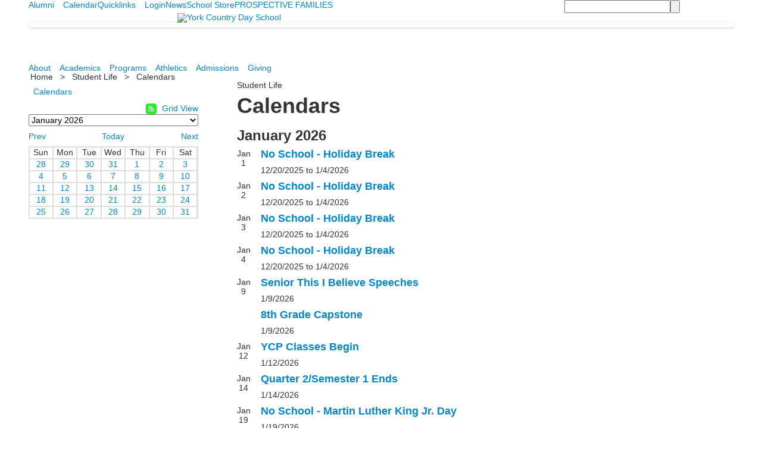

--- FILE ---
content_type: text/html; charset=utf-8
request_url: https://www.ycds.org/student-life
body_size: 19450
content:

<!DOCTYPE html>
<html lang="en" class="body externalcrawler">
<head>
    <title>Calendars</title>
    <meta charset="utf-8">
    <meta name="viewport" content="width=device-width, initial-scale=1.0">
    
    <meta content="1bPU9NrgWj4TkuKBWCftor3D3_32SS_WiCc6ptL-IXI" name="google-site-verification" /><link href="https://www.ycds.org/student-life/calendars" rel="canonical" />
        <link rel="apple-touch-icon" href="//bbk12e1-cdn.myschoolcdn.com/1412/site/1315/homescreen/152x152.png">
        <link rel="apple-touch-icon" sizes="76x76" href="//bbk12e1-cdn.myschoolcdn.com/1412/site/1315/homescreen/152x152.png?w=76">
        <link rel="apple-touch-icon" sizes="120x120" href="//bbk12e1-cdn.myschoolcdn.com/1412/site/1315/homescreen/152x152.png?w=120">
        <link rel="apple-touch-icon" sizes="152x152" href="//bbk12e1-cdn.myschoolcdn.com/1412/site/1315/homescreen/152x152.png?w=152">
        <link rel="apple-touch-icon" sizes="180x180" href="//bbk12e1-cdn.myschoolcdn.com/1412/site/1315/homescreen/152x152.png?w=180">
        <link rel="apple-touch-icon" sizes="192x192" href="//bbk12e1-cdn.myschoolcdn.com/1412/site/1315/homescreen/152x152.png?w=192">

    <link href="//fonts.googleapis.com/css?family=EB+Garamond:400,400i,700,700i|Source+Sans+Pro:400,400i,700,700i" rel="stylesheet"><link rel="stylesheet" type="text/css" href="//libs-w2.myschoolapp.com/bootstrap/2.1.1/css/bootstrap.24col.min.css"/><link rel="stylesheet" type="text/css" href="//libs-w2.myschoolapp.com/jquery-flexslider/2.10/jquery.flexslider-min.css"/><link rel="stylesheet" type="text/css" href="//libs-w2.myschoolapp.com/video/7.4.3/video-js.css"/><link rel="stylesheet" type="text/css" href="//libs-w2.myschoolapp.com/jquery-background-carousel/1.2/background-carousel.css"/><link rel="stylesheet" type="text/css" href="//libs-w2.myschoolapp.com/jquery-jplayer/2.4.1/morning.light/jplayer.morning.light.css"/><link rel="stylesheet" type="text/css" href="//libs-w2.myschoolapp.com/images/jPlayer/p3.morning.light.css"/><link rel="stylesheet" type="text/css" href="//src-e1.myschoolapp.com/2026.01.12.6/minify/page-main.css"/><link rel = "stylesheet" type = "text/css" href = "//bbk12e1-cdn.myschoolcdn.com/ftpimages/1412/SiteStyle/1315/SiteStyle134106385353526959.css"/>
    <script type="text/javascript" src="//libs-w2.myschoolapp.com/headJs/1.0.3.cd/head.min.js"></script>
    <script>head.js({"/jquery/3.7.1/jquery-3.7.1.min.js": "//libs-w2.myschoolapp.com/jquery/3.7.1/jquery-3.7.1.min.js"},{"/jquery-migrate/3.4.1/jquery-migrate-3.4.1.min.js": "//libs-w2.myschoolapp.com/jquery-migrate/3.4.1/jquery-migrate-3.4.1.min.js"},{"/p3-fwk/1.1.0/p3-fwk.js": "//libs-w2.myschoolapp.com/p3-fwk/1.1.0/p3-fwk.js"},{"/backbone-validation/backbone-validation-min.js": "//src-e1.myschoolapp.com/2026.01.12.6/src/libs/backbone-validation/backbone-validation-min.js"},{"/jquery-flexslider/2.10/jquery.flexslider-min.js": "//libs-w2.myschoolapp.com/jquery-flexslider/2.10/jquery.flexslider-min.js"},{"/video/7.4.3/video.min.js": "//libs-w2.myschoolapp.com/video/7.4.3/video.min.js"},{"/video/share/1.5/share.video.min.js": "//libs-w2.myschoolapp.com/video/share/1.5/share.video.min.js"},{"/jquery-simplemodal/1.4.5/jquery.simplemodal.1.4.5.min.js": "//libs-w2.myschoolapp.com/jquery-simplemodal/1.4.5/jquery.simplemodal.1.4.5.min.js"},{"/jquery-background-carousel/1.2/jquery.background.carousel.js": "//libs-w2.myschoolapp.com/jquery-background-carousel/1.2/jquery.background.carousel.js"},{"/jquery-jplayer/2.4.1/jquery.jplayer.js": "//libs-w2.myschoolapp.com/jquery-jplayer/2.4.1/jquery.jplayer.js"},{"/jqueryui/1.13.2/jquery-ui.min.js": "//libs-w2.myschoolapp.com/jqueryui/1.13.2/jquery-ui.min.js"},{"/jquery-waitforimages/1.5/jquery.waitforimages.js": "//libs-w2.myschoolapp.com/jquery-waitforimages/1.5/jquery.waitforimages.js"},{"/2026.01.12.6/minify/page-main.js": "//src-e1.myschoolapp.com/2026.01.12.6/minify/page-main.js"}, function() { onMessage.init({"PageTaskId":250507,"PageName":"Calendars","SiteId":1315,"AppDomain":"https://ycds.myschoolapp.com","IsLive":true,"SslInd":true,"SslUrl":"https://ycds.myschoolapp.com/page/student-life?siteId=1315&ssl=1"}, [{"content":"menu","clientid":"content_100317","options":{"StartLevel":1,"EndLevel":0,"UrlPrefix":""},"StyleTypeId":2,"StyleModeId":1},{"content":"search","clientid":"content_100318","options":{"DetailPageUrl":"/page/search-results"},"StyleTypeId":1,"StyleModeId":1},{"content":"logo","clientid":"content_100316","options":{"AltText":"York Country Day School","Url":"/","newWindow":false,"LogoImageUrl":"//bbk12e1-cdn.myschoolcdn.com/ftpimages/1412/logo/website-banner-logo.png"},"StyleTypeId":1,"StyleModeId":1},{"content":"photo","clientid":"content_1818007","options":{"GroupName":"Student Life - Banner Photos","AlbumId":"756567"},"StyleTypeId":3,"StyleModeId":1},{"content":"menu","clientid":"content_100319","options":{"StartLevel":1,"StartPage":null,"UrlPrefix":""},"StyleTypeId":2,"StyleModeId":1},{"content":"breadcrumb","clientid":"content_102815","options":{"UrlPrefix":""},"StyleTypeId":1,"StyleModeId":1},{"content":"menu","clientid":"content_100321","options":{"StartLevel":2,"StartPage":"0","UrlPrefix":""},"StyleTypeId":2,"StyleModeId":3},{"content":"menu","clientid":"content_100322","options":{"StartLevel":2,"StartPage":"0","UrlPrefix":""},"StyleTypeId":2,"StyleModeId":3},{"content":"menu","clientid":"content_100424","options":{"StartLevel":2,"StartPage":"0","UrlPrefix":""},"StyleTypeId":2,"StyleModeId":1},{"content":"menu","clientid":"content_100425","options":{"StartLevel":2,"StartPage":"0","UrlPrefix":""},"StyleTypeId":2,"StyleModeId":3},{"content":"calendardatepicker","clientid":"content_1818012","options":{"EventGroups":"0_17566","EventLocations":"","Teams":"","iCalLink":"webcal://ycds.myschoolapp.com/podium/feed/iCal.aspx?z=Bn9YEL4RgwxvdkIOxQz9zBUHKeBVPpFMizc5p8uw2iRUJvZ7AMPU%2b71h6Igo6CP8Yu4aFkz3%2bxHaUOO8OYYPoQ%3d%3d","ShowAll":"1"},"StyleTypeId":1,"StyleModeId":1},{"content":"pagetitle","clientid":"content_100323","options":{"UrlPrefix":""},"StyleTypeId":1,"StyleModeId":1},{"content":"calendareventlist","clientid":"content_1818011","options":{"DetailPageUrl":"/page/event-detail","AthDetailPageUrl":"/page/team-detail","DisplayRange":"January 2026"},"StyleTypeId":1,"StyleModeId":1},{"content":"search","clientid":"content_100320","options":{"DetailPageUrl":"/page/search-results"},"StyleTypeId":1,"StyleModeId":1},{"content":"text","clientid":"content_100327","options":{"HeaderTextOption":"optHeaderText","HeaderText":"York Country Day School"},"StyleTypeId":1,"StyleModeId":1},{"content":"menu","clientid":"content_101685","options":{"UrlPrefix":""},"StyleTypeId":2,"StyleModeId":3},{"content":"links","clientid":"content_100329","options":null,"StyleTypeId":1,"StyleModeId":1},{"content":"links","clientid":"content_100330","options":null,"StyleTypeId":1,"StyleModeId":1},{"content":"minisitemap","clientid":"content_100326","options":{"UrlPrefix":""},"StyleTypeId":1,"StyleModeId":1}], [{"Id":100317,"SchoolId":1412,"ElementType":1,"SiteStyleId":60195,"ContentTypeId":389,"ContentLabel":"Menu","ContentPk":2733,"ClientId":"content_100317","Options":{"StartLevel":1,"EndLevel":0,"UrlPrefix":""},"Style":{"Id":60195,"StyleTypeId":2,"StyleModeId":1,"ContentTypeId":389,"CssClass":"style-60195","Options":{"SNI1":{"Visible":false},"SNI2":{"Visible":true},"SNI3":{"Visible":true},"NavMenu":{"Animate":true,"AppearOn":"hover"}}},"HasData":true,"PageOptions":{"DisplayList":true,"DisplayGrid":true,"DefaultView":"list","AthleticSchedule":"","AthleticPractice":"","DefaultToDayView":"","EventCategory":"17566"},"FromId":250507,"IsExternalCrawler":true},{"Id":100318,"SchoolId":1412,"ElementType":1,"SiteStyleId":60196,"ContentTypeId":370,"ContentLabel":"Search","ClientId":"content_100318","Options":{"DetailPageUrl":"/page/search-results"},"Style":{"Id":60196,"StyleTypeId":1,"StyleModeId":1,"ContentTypeId":370,"CssClass":"style-60196","Options":{"Header":{"Visible":false},"Submit":{"Visible":true,"Label":""},"SearchLabel":{"Label":"Search","Visible":false},"Search":{"Placeholder":""}}},"HasData":true,"PageOptions":{"DisplayList":true,"DisplayGrid":true,"DefaultView":"list","AthleticSchedule":"","AthleticPractice":"","DefaultToDayView":"","EventCategory":"17566"},"FromId":250507,"IsExternalCrawler":true},{"Id":100316,"SchoolId":1412,"ElementType":1,"SiteStyleId":60197,"ContentTypeId":395,"ContentLabel":"Logo","ContentPk":14837,"ClientId":"content_100316","Options":{"AltText":"York Country Day School","Url":"/","newWindow":false,"LogoImageUrl":"//bbk12e1-cdn.myschoolcdn.com/ftpimages/1412/logo/website-banner-logo.png"},"Style":{"Id":60197,"StyleTypeId":1,"StyleModeId":1,"ContentTypeId":395,"CssClass":"style-60197","Options":{"Header":{"Visible":false}}},"HasData":true,"PageOptions":{"DisplayList":true,"DisplayGrid":true,"DefaultView":"list","AthleticSchedule":"","AthleticPractice":"","DefaultToDayView":"","EventCategory":"17566"},"FromId":250507,"IsExternalCrawler":true},{"Id":1818007,"SchoolId":1412,"SiteStyleId":60241,"ContentTypeId":31,"ContentLabel":"Photo","ContentPk":97055,"ClientId":"content_1818007","Options":{"GroupName":"Student Life - Banner Photos","AlbumId":"756567"},"Style":{"Id":60241,"StyleTypeId":3,"StyleModeId":1,"ContentTypeId":31,"CssClass":"style-60241","Options":{"Header":{"Visible":false},"Title":{"Visible":false},"Caption":{"Visible":false},"LongDescription":{"Visible":true},"Description":{"Visible":false},"Details":{"Visible":false,"Position":"bottom","Location":"inside"},"Counter":{"Visible":false,"Alignment":"left","Position":"top"},"Pager":{"Visible":false,"Type":"shapes","Alignment":"center","Position":"bottom","Location":"outside"},"Arrows":{"Visible":false},"AlbumSelect":{"Visible":false}},"Settings":{"AutoAdvance":true,"PauseOnHover":true,"PauseOnAction":true,"AnimationType":"fade","LoopAnimation":true,"SlideshowSpeed":"6","AnimationSpeed":"1","Randomize":false,"SmoothHeight":false,"ShowArrows":"hover","GalleryStyle":false,"MinItems":"1","MaxItems":"1","SlideWidth":"150"}},"HasData":true,"PageOptions":{"DisplayList":true,"DisplayGrid":true,"DefaultView":"list","AthleticSchedule":"","AthleticPractice":"","DefaultToDayView":"","EventCategory":"17566"},"FromId":250507,"IsExternalCrawler":true},{"Id":100319,"SchoolId":1412,"ElementType":1,"SiteStyleId":60199,"ContentTypeId":389,"ContentLabel":"Menu","ContentPk":2732,"ClientId":"content_100319","Options":{"StartLevel":1,"StartPage":null,"UrlPrefix":""},"Style":{"Id":60199,"StyleTypeId":2,"StyleModeId":1,"ContentTypeId":389,"CssClass":"style-60199","Options":{"SNI1":{"Visible":false},"SNI2":{"Visible":true},"SNI3":{"Visible":true},"NavMenu":{"Animate":true,"AppearOn":"hover"}}},"HasData":true,"PageOptions":{"DisplayList":true,"DisplayGrid":true,"DefaultView":"list","AthleticSchedule":"","AthleticPractice":"","DefaultToDayView":"","EventCategory":"17566"},"FromId":250507,"IsExternalCrawler":true},{"Id":102815,"SchoolId":1412,"ElementType":1,"SiteStyleId":60953,"ContentTypeId":392,"ContentLabel":"Breadcrumb","ClientId":"content_102815","Options":{"UrlPrefix":""},"Style":{"Id":60953,"StyleTypeId":1,"StyleModeId":1,"ContentTypeId":392,"CssClass":"style-60953","Options":{"Header":{"Visible":false},"HomeLink":{"Visible":true},"Separator":{"Visible":true},"CurrentPage":{"Visible":true}}},"HasData":true,"PageOptions":{"DisplayList":true,"DisplayGrid":true,"DefaultView":"list","AthleticSchedule":"","AthleticPractice":"","DefaultToDayView":"","EventCategory":"17566"},"FromId":250507,"IsExternalCrawler":true},{"Id":100321,"SchoolId":1412,"ElementType":1,"SiteStyleId":60221,"ContentTypeId":389,"ContentLabel":"Menu","ContentPk":2732,"ClientId":"content_100321","Options":{"StartLevel":2,"StartPage":"0","UrlPrefix":""},"Style":{"Id":60221,"StyleTypeId":2,"StyleModeId":3,"ContentTypeId":389,"CssClass":"style-60221","Options":{"AccNavMenu":{"Animate":true,"Show":true,"ArrowLocation":"right"}}},"PageOptions":{"DisplayList":true,"DisplayGrid":true,"DefaultView":"list","AthleticSchedule":"","AthleticPractice":"","DefaultToDayView":"","EventCategory":"17566"},"FromId":250507,"IsExternalCrawler":true},{"Id":100322,"SchoolId":1412,"ElementType":1,"SiteStyleId":60221,"ContentTypeId":389,"ContentLabel":"Menu","ContentPk":2733,"ClientId":"content_100322","Options":{"StartLevel":2,"StartPage":"0","UrlPrefix":""},"Style":{"Id":60221,"StyleTypeId":2,"StyleModeId":3,"ContentTypeId":389,"CssClass":"style-60221","Options":{"AccNavMenu":{"Animate":true,"Show":true,"ArrowLocation":"right"}}},"PageOptions":{"DisplayList":true,"DisplayGrid":true,"DefaultView":"list","AthleticSchedule":"","AthleticPractice":"","DefaultToDayView":"","EventCategory":"17566"},"FromId":250507,"IsExternalCrawler":true},{"Id":100424,"SchoolId":1412,"ElementType":1,"SiteStyleId":0,"ContentTypeId":389,"ContentLabel":"Menu","ContentPk":2734,"ClientId":"content_100424","Options":{"StartLevel":2,"StartPage":"0","UrlPrefix":""},"Style":{"StyleTypeId":2,"StyleModeId":1,"ContentTypeId":389,"Options":{"SNI1":{"Visible":true},"SNI2":{"Visible":true},"SNI3":{"Visible":true},"NavMenu":{"Animate":true,"AppearOn":"hover"}}},"PageOptions":{"DisplayList":true,"DisplayGrid":true,"DefaultView":"list","AthleticSchedule":"","AthleticPractice":"","DefaultToDayView":"","EventCategory":"17566"},"FromId":250507,"IsExternalCrawler":true},{"Id":100425,"SchoolId":1412,"ElementType":1,"SiteStyleId":60221,"ContentTypeId":389,"ContentLabel":"Menu","ContentPk":2735,"ClientId":"content_100425","Options":{"StartLevel":2,"StartPage":"0","UrlPrefix":""},"Style":{"Id":60221,"StyleTypeId":2,"StyleModeId":3,"ContentTypeId":389,"CssClass":"style-60221","Options":{"AccNavMenu":{"Animate":true,"Show":true,"ArrowLocation":"right"}}},"HasData":true,"PageOptions":{"DisplayList":true,"DisplayGrid":true,"DefaultView":"list","AthleticSchedule":"","AthleticPractice":"","DefaultToDayView":"","EventCategory":"17566"},"FromId":250507,"IsExternalCrawler":true},{"Id":1818012,"SchoolId":1412,"SiteStyleId":60237,"ContentTypeId":418,"ContentLabel":"Calendar_Date_Picker","ClientId":"content_1818012","Options":{"EventGroups":"0_17566","EventLocations":"","Teams":"","iCalLink":"webcal://ycds.myschoolapp.com/podium/feed/iCal.aspx?z=Bn9YEL4RgwxvdkIOxQz9zBUHKeBVPpFMizc5p8uw2iRUJvZ7AMPU%2b71h6Igo6CP8Yu4aFkz3%2bxHaUOO8OYYPoQ%3d%3d","ShowAll":"1"},"Style":{"Id":60237,"StyleTypeId":1,"StyleModeId":1,"ContentTypeId":418,"CssClass":"style-60237","Options":{"Header":{"Visible":true},"iCalFeed":{"Visible":true},"SelectedDate":{"Visible":false},"MonthPicker":{"Visible":true},"MonthPager":{"Visible":true},"Print":{"Visible":true},"BriefDescription":{"Visible":true},"Opponent":{"Visible":true},"DisplaySite":{"Visible":true},"DisplayTeamName":{"Visible":true},"DisplayResult":{"Visible":true}}},"HasData":true,"PageOptions":{"DisplayList":true,"DisplayGrid":true,"DefaultView":"list","AthleticSchedule":"","AthleticPractice":"","DefaultToDayView":"","EventCategory":"17566"},"FromId":250507,"IsExternalCrawler":true},{"Id":100323,"SchoolId":1412,"ElementType":1,"SiteStyleId":60220,"ContentTypeId":66,"ContentLabel":"Page_Title","ClientId":"content_100323","Options":{"UrlPrefix":""},"Style":{"Id":60220,"StyleTypeId":1,"StyleModeId":1,"ContentTypeId":66,"CssClass":"style-60220","Options":{"HeadingGroup":{"Visible":true},"Level1":{"Visible":true},"Level2":{"Visible":true},"Level3":{"Visible":true},"Level4":{"Visible":true},"Level5":{"Visible":true},"Level6":{"Visible":true}}},"HasData":true,"PageOptions":{"DisplayList":true,"DisplayGrid":true,"DefaultView":"list","AthleticSchedule":"","AthleticPractice":"","DefaultToDayView":"","EventCategory":"17566"},"FromId":250507,"IsExternalCrawler":true},{"Id":1818011,"SchoolId":1412,"SiteStyleId":60237,"ContentTypeId":416,"ContentLabel":"Calendar_Event_List","ClientId":"content_1818011","Options":{"DetailPageUrl":"/page/event-detail","AthDetailPageUrl":"/page/team-detail","DisplayRange":"January 2026"},"Style":{"Id":60237,"StyleTypeId":1,"StyleModeId":1,"ContentTypeId":416,"CssClass":"style-60237","Options":{"Header":{"Visible":true},"StartDate":{"Visible":true},"Opponent":{"Visible":true},"DateIcon":{"Visible":true},"EventIcon":{"Visible":false},"TitleLink":{"Visible":true},"EventTime":{"Visible":true},"EndDate":{"Label":"to"},"EndTime":{"Label":"to"},"BriefDescription":{"Visible":true},"Location":{"Visible":true,"Label":""},"ContactInfo":{"Visible":true},"Register":{"Visible":true},"ReadMore":{"Visible":true},"SelectedDate":{"Visible":true},"DisplaySite":{"Visible":true},"DisplayTeamName":{"Visible":true},"DisplayResult":{"Visible":true},"Rescheduled":{"Visible":true},"Cancelled":{"Visible":true},"Scrimmage":{"Visible":true}}},"HasData":true,"PageOptions":{"DisplayList":true,"DisplayGrid":true,"DefaultView":"list","AthleticSchedule":"","AthleticPractice":"","DefaultToDayView":"","EventCategory":"17566"},"FromId":250507,"IsExternalCrawler":true},{"Id":100320,"SchoolId":1412,"ElementType":1,"SiteStyleId":60201,"ContentTypeId":370,"ContentLabel":"Search","ClientId":"content_100320","Options":{"DetailPageUrl":"/page/search-results"},"Style":{"Id":60201,"StyleTypeId":1,"StyleModeId":1,"ContentTypeId":370,"CssClass":"style-60201","Options":{"Header":{"Visible":false},"Submit":{"Visible":true,"Label":" "},"SearchLabel":{"Label":"Search","Visible":false},"Search":{"Placeholder":"I'm looking for..."}}},"HasData":true,"PageOptions":{"DisplayList":true,"DisplayGrid":true,"DefaultView":"list","AthleticSchedule":"","AthleticPractice":"","DefaultToDayView":"","EventCategory":"17566"},"FromId":250507,"IsExternalCrawler":true},{"Id":100327,"SchoolId":1412,"ElementType":1,"SiteStyleId":60203,"ContentTypeId":1,"ContentLabel":"Text","ContentPk":509641,"ClientId":"content_100327","Options":{"HeaderTextOption":"optHeaderText","HeaderText":"York Country Day School"},"Style":{"Id":60203,"StyleTypeId":1,"StyleModeId":1,"ContentTypeId":1,"CssClass":"style-60203","Options":{"Header":{"Visible":true},"Photos":{"Visible":true}}},"HasData":true,"PageOptions":{"DisplayList":true,"DisplayGrid":true,"DefaultView":"list","AthleticSchedule":"","AthleticPractice":"","DefaultToDayView":"","EventCategory":"17566"},"FromId":250507,"IsExternalCrawler":true},{"Id":101685,"SchoolId":1412,"ElementType":1,"SiteStyleId":60669,"ContentTypeId":389,"ContentLabel":"Menu","ContentPk":2734,"ClientId":"content_101685","Options":{"UrlPrefix":""},"Style":{"Id":60669,"StyleTypeId":2,"StyleModeId":3,"ContentTypeId":389,"CssClass":"style-60669","Options":{"AccNavMenu":{"Animate":true,"Show":true,"ArrowLocation":"right"}}},"HasData":true,"PageOptions":{"DisplayList":true,"DisplayGrid":true,"DefaultView":"list","AthleticSchedule":"","AthleticPractice":"","DefaultToDayView":"","EventCategory":"17566"},"FromId":250507,"IsExternalCrawler":true},{"Id":100329,"SchoolId":1412,"ElementType":1,"SiteStyleId":60205,"ContentTypeId":2,"ContentLabel":"Links","ContentPk":59285,"ClientId":"content_100329","Style":{"Id":60205,"StyleTypeId":1,"StyleModeId":1,"ContentTypeId":2,"CssClass":"style-60205","Options":{"Header":{"Visible":false},"SubHeader":{"Visible":false},"CategoryDescription":{"Visible":false},"LinkImage":{"Visible":true},"UrlLink":{"Visible":false},"LongDescription":{"Visible":false}}},"HasData":true,"PageOptions":{"DisplayList":true,"DisplayGrid":true,"DefaultView":"list","AthleticSchedule":"","AthleticPractice":"","DefaultToDayView":"","EventCategory":"17566"},"FromId":250507,"IsExternalCrawler":true},{"Id":100330,"SchoolId":1412,"ElementType":1,"SiteStyleId":60205,"ContentTypeId":2,"ContentLabel":"Links","ContentPk":59286,"ClientId":"content_100330","Style":{"Id":60205,"StyleTypeId":1,"StyleModeId":1,"ContentTypeId":2,"CssClass":"style-60205","Options":{"Header":{"Visible":false},"SubHeader":{"Visible":false},"CategoryDescription":{"Visible":false},"LinkImage":{"Visible":true},"UrlLink":{"Visible":false},"LongDescription":{"Visible":false}}},"PageOptions":{"DisplayList":true,"DisplayGrid":true,"DefaultView":"list","AthleticSchedule":"","AthleticPractice":"","DefaultToDayView":"","EventCategory":"17566"},"FromId":250507,"IsExternalCrawler":true},{"Id":100326,"SchoolId":1412,"ElementType":1,"SiteStyleId":60206,"ContentTypeId":394,"ContentLabel":"Mini_Sitemap","ContentPk":2732,"ClientId":"content_100326","Options":{"UrlPrefix":""},"Style":{"Id":60206,"StyleTypeId":1,"StyleModeId":1,"ContentTypeId":394,"CssClass":"style-60206","Options":{"Hide":false,"MiniSitemapButton":{"Visible":true},"MiniSitemapOpen":{"Visible":true,"Label":"Open Sitemap"},"MiniSitemapClose":{"Visible":true,"Label":"Close Sitemap"}}},"HasData":true,"PageOptions":{"DisplayList":true,"DisplayGrid":true,"DefaultView":"list","AthleticSchedule":"","AthleticPractice":"","DefaultToDayView":"","EventCategory":"17566"},"FromId":250507,"IsExternalCrawler":true}], [{"FilePathTypeId":2,"Description":"Fastly CDN1","Url":"//cdn.media910.whipplehill.net","BaseUrl":"cdn.media910.whipplehill.net","VideoDefaultInd":false,"DefaultInd":false,"InsertDate":null,"LastModifyDate":null,"LastModifyUserId":null,"vendor_external_id":null},{"FilePathTypeId":3,"Description":"Fastly CDN2 (Amazon Cloud)","Url":"//media.cdn.whipplehill.net","BaseUrl":"media.cdn.whipplehill.net","VideoDefaultInd":false,"DefaultInd":false,"InsertDate":null,"LastModifyDate":null,"LastModifyUserId":null,"vendor_external_id":null},{"FilePathTypeId":4,"Description":"Photon","Url":"//images.myschoolcdn.com","BaseUrl":"images.myschoolcdn.com","VideoDefaultInd":false,"DefaultInd":false,"InsertDate":null,"LastModifyDate":null,"LastModifyUserId":null,"vendor_external_id":null},{"FilePathTypeId":5,"Description":"Common","Url":"//common-e1.myschoolapp.com","BaseUrl":"common-e1.myschoolapp.com","VideoDefaultInd":false,"DefaultInd":false,"InsertDate":null,"LastModifyDate":null,"LastModifyUserId":null,"vendor_external_id":null},{"FilePathTypeId":6,"Description":"Photon East 1","Url":"//bbk12e1-cdn.myschoolcdn.com","BaseUrl":"bbk12e1-cdn.myschoolcdn.com","VideoDefaultInd":false,"DefaultInd":false,"InsertDate":null,"LastModifyDate":null,"LastModifyUserId":null,"vendor_external_id":null},{"FilePathTypeId":7,"Description":"Default","Url":"//bbk12e1-cdn.myschoolcdn.com","BaseUrl":"bbk12e1-cdn.myschoolcdn.com","VideoDefaultInd":false,"DefaultInd":true,"InsertDate":null,"LastModifyDate":null,"LastModifyUserId":null,"vendor_external_id":null},{"FilePathTypeId":8,"Description":"Stage Initial Photon","Url":"//dto-si-media.myschoolcdn.com","BaseUrl":"dto-si-media.myschoolcdn.com","VideoDefaultInd":false,"DefaultInd":false,"InsertDate":null,"LastModifyDate":null,"LastModifyUserId":null,"vendor_external_id":null},{"FilePathTypeId":9,"Description":"SF Video","Url":"//s3.amazonaws.com/dto-e1-sf-video-01","BaseUrl":"s3.amazonaws.com/dto-e1-sf-video-01","VideoDefaultInd":false,"DefaultInd":false,"InsertDate":null,"LastModifyDate":null,"LastModifyUserId":null,"vendor_external_id":null},{"FilePathTypeId":10,"Description":"SI Video","Url":"//s3.amazonaws.com/dto-e1-si-video-01","BaseUrl":"s3.amazonaws.com/dto-e1-si-video-01","VideoDefaultInd":false,"DefaultInd":false,"InsertDate":null,"LastModifyDate":null,"LastModifyUserId":null,"vendor_external_id":null},{"FilePathTypeId":11,"Description":"Production Video","Url":"//video-e1.myschoolcdn.com","BaseUrl":"video-e1.myschoolcdn.com","VideoDefaultInd":true,"DefaultInd":false,"InsertDate":null,"LastModifyDate":null,"LastModifyUserId":null,"vendor_external_id":null},{"FilePathTypeId":12,"Description":"Stage File Photon","Url":"//dto-sf-media.myschoolcdn.com","BaseUrl":"dto-sf-media.myschoolcdn.com","VideoDefaultInd":false,"DefaultInd":false,"InsertDate":null,"LastModifyDate":null,"LastModifyUserId":null,"vendor_external_id":null},{"FilePathTypeId":13,"Description":"Libraries","Url":"//libs-w2.myschoolapp.com","BaseUrl":"libs-w2.myschoolapp.com","VideoDefaultInd":false,"DefaultInd":false,"InsertDate":null,"LastModifyDate":null,"LastModifyUserId":null,"vendor_external_id":null},{"FilePathTypeId":14,"Description":"DTO Temp S3","Url":"//s3.amazonaws.com/k12-uploadtmp-e1-01","BaseUrl":"s3.amazonaws.com/k12-uploadtmp-e1-01","VideoDefaultInd":false,"DefaultInd":false,"InsertDate":null,"LastModifyDate":null,"LastModifyUserId":null,"vendor_external_id":null},{"FilePathTypeId":15,"Description":"Prod Temp S3","Url":"//s3.amazonaws.com/dto-uploadtmp-e1-01","BaseUrl":"s3.amazonaws.com/dto-uploadtmp-e1-01","VideoDefaultInd":false,"DefaultInd":false,"InsertDate":null,"LastModifyDate":null,"LastModifyUserId":null,"vendor_external_id":null},{"FilePathTypeId":16,"Description":"Source","Url":"//src-e1.myschoolapp.com","BaseUrl":"src-e1.myschoolapp.com","VideoDefaultInd":false,"DefaultInd":false,"InsertDate":null,"LastModifyDate":null,"LastModifyUserId":null,"vendor_external_id":null}]); });</script>

    <!-- JSON-LD Structured Data - Single School Level -->
<script type="application/ld+json">
{
"@context" : "http://schema.org",
"@type" : "EducationalOrganization",
"name" : "York Country Day School",
"telephone" : "717-815-6700",
"faxNumber" : "717-815-6769",
"address" : {
  "@type" : "PostalAddress",
  "streetAddress" : "1000 Indian Rock Dam Road",
  "addressLocality" : "York",
  "addressRegion" : "PA",
  "postalCode" : "17403"
  }
} </script>
<script type="application/ld+json">
{
"@context" : "http://schema.org",
"@type" : "EducationalOrganization",
"name" : "York Country Day School",
"url" : "https://www.ycds.org/",
"sameAs" : [ "https://www.facebook.com/yorkcountrydayschool",
  "https://twitter.com/YorkCountryDay" ]
} </script>
<!-- Google Tag Manager -->
<script>(function(w,d,s,l,i){w[l]=w[l]||[];w[l].push({'gtm.start':
new Date().getTime(),event:'gtm.js'});var f=d.getElementsByTagName(s)[0],
j=d.createElement(s),dl=l!='dataLayer'?'&l='+l:'';j.async=true;j.src=
'https://www.googletagmanager.com/gtm.js?id='+i+dl;f.parentNode.insertBefore(j,f);
})(window,document,'script','dataLayer','GTM-PJHKZGJ');</script>
<!-- End Google Tag Manager -->

<meta name="google-site-verification" content="1bPU9NrgWj4TkuKBWCftor3D3_32SS_WiCc6ptL-IXI" />
<!-- Global site tag (gtag.js) - Google Analytics -->
<script async src="https://www.googletagmanager.com/gtag/js?id=UA-213542519-1"></script>
<script>
  window.dataLayer = window.dataLayer || [];
  function gtag(){dataLayer.push(arguments);}
  gtag('js', new Date());

  gtag('config', 'UA-213542519-1');
</script>

<meta name="facebook-domain-verification" content="3ct3abzpp7790ulaw0t5phk54mjs9m" />
</head>
<body class="body " >


<!-- Google Tag Manager (noscript) -->
<noscript><iframe src="https://www.googletagmanager.com/ns.html?id=GTM-PJHKZGJ"
height="0" width="0" style="display:none;visibility:hidden"></iframe></noscript>
<!-- End Google Tag Manager (noscript) --> <div class="layout" id="layout_9552"><div class="style-60239 region layout-region" id="layout_region_0"><div class="container">
<div class="layout-row row"><div class="first-col layout-col span17 col"><div class="hidden-tablet hidden-phone layout-block style-60195 clearfix" data-cid="389" id="content_100317"><div class="content menu">

	<nav aria-label="2. Omni Menu" class=" nav-menu menu-animate-true menu-action-hover menu-type-horizontal menu-direction-down">
		<ul class="menu-container level1">
					<li class="menu-item menu-item-80274 l1-item level-1  has-sub-menu ">
			
			<a href="/alumni">
				Alumni
			</a>

				<div class="submenu submenu-80274 level2">
					<ul>
								<li class="menu-item menu-item-80273 l2-item level-2  ">
			
			<a href="/alumni/welcome">
				Welcome
			</a>

		</li>
		<li class="menu-item menu-item-79945 l2-item level-2  ">
			
			<a href="/alumni/alumni-news">
				Alumni News
			</a>

		</li>
		<li class="menu-item menu-item-80224 l2-item level-2  ">
			
			<a href="/alumni/in-memory-of">
				In Memory Of
			</a>

		</li>

					</ul>
					<div class="padding"></div>
				</div>
		</li>
		<li class="menu-item menu-item-80225 l1-item level-1  ">
			
			<a href="//www.ycds.org/page/student-life/calendars">
				Calendar
			</a>

		</li>
		<li class="menu-item menu-item-76950 l1-item level-1  has-sub-menu ">
			
			<a href="//www.ycds.org/page/academics/faculty-and-staff-directory">
				Quicklinks
			</a>

				<div class="submenu submenu-76950 level2">
					<ul>
								<li class="menu-item menu-item-78613 l2-item level-2  ">
			
			<a href="//www.ycds.org/page/academics/faculty-and-staff-directory">
				Faculty/Staff Directory
			</a>

		</li>
		<li class="menu-item menu-item-79944 l2-item level-2  ">
			
			<a href="https://ycp.sodexomyway.com/en-us/ycds/ycds-menu">
				Lunch Menu
			</a>

		</li>
		<li class="menu-item menu-item-80895 l2-item level-2  ">
			
			<a href="https://my.ycp.edu/">
				MyYCP Login
			</a>

		</li>
		<li class="menu-item menu-item-104107 l2-item level-2  ">
			
			<a href="https://commerce.cashnet.com/cashnetg/static/epayment/YCDSPAY/login" target="_blank">
				Online Tuition Payment
			</a>

		</li>
		<li class="menu-item menu-item-104934 l2-item level-2  ">
			
			<a href="https://commerce.cashnet.com/YCDSCAMPS" target="_blank">
				Summer Program Payments ONLY
			</a>

		</li>
		<li class="menu-item menu-item-111144 l2-item level-2  ">
			
			<a href="https://docs.google.com/forms/d/e/1FAIpQLSeTEC-i-ssNjZEwgKCb6APH9V0-1EbtqXR4kGvwnTkTEYRLCg/viewform">
				Report a Student Absence
			</a>

		</li>

					</ul>
					<div class="padding"></div>
				</div>
		</li>
		<li class="menu-item menu-item-76951 l1-item level-1  ">
			
			<a href="https://ycds.myschoolapp.com/app#login">
				Login
			</a>

		</li>
		<li class="menu-item menu-item-80202 l1-item level-1  ">
			
			<a href="https://ycds.myschoolapp.com/page/news-archive?siteId=1315">
				News
			</a>

		</li>
		<li class="menu-item menu-item-90196 l1-item level-1  ">
			
			<a href="/school-store">
				School Store
			</a>

		</li>
		<li class="menu-item menu-item-112234 l1-item level-1  ">
			
			<a href="https://ycds.myschoolapp.com/page/admissions/admissions-process?siteId=1315">
				PROSPECTIVE FAMILIES
			</a>

		</li>

		</ul>
	</nav>

</div></div></div><div class="last-col layout-col offset1 span6 col"><div class="layout-block style-60196 clearfix" data-cid="370" id="content_100318"><div class="content search">
<form class="table searchresults-control" method="get" action="/page/search-results">
	<div class="content-wrap search">
		<label class="element-invisible screen-reader-text search-label" for="site-search-box">Search</label>
		
			<input id="site-search-box" type="text" name="q" placeholder="" class="search-box search-text default-text" autocomplete="off"><input value="" type="submit" class="button submit-button">
	</div>
</form></div></div></div></div><div class="layout-row row"><div class="first-col layout-col span5 col"></div><div class="layout-col span14 col"><div class="layout-block style-60197 clearfix" data-cid="395" id="content_100316"><div class="content logo">


<div class="content-wrap">
        <a href="/">
			<img src="//bbk12e1-cdn.myschoolcdn.com/ftpimages/1412/logo/website-banner-logo.png" alt='York Country Day School'>
		</a>
</div></div></div></div><div class="last-col layout-col span5 col"></div></div><div class="layout-row row"><div class="last-col first-col layout-col span24 col"><div class="layout-block clearfix" data-cid="390" id="content_100324"><div class="layout_block_100324 region page-region" id="page_region_113196">
<div class="page-row row"><div class="last-col first-col page-col span24 col"><div class="page-block style-60241 clearfix" data-cid="31" id="content_1818007"><div class="content photo">

        <div class="content-wrap carousel-wrap">


            <div id="carousel-1818007" class="carousel crl-container flexslider carousel-1818007 loop-animation pause-on-hover pause-on-action animation-fade" type='31' startat='1' mode='1' slideshowspeed='6' animationspeed='1' minitem='1' maxitem='1' slidewidth='150' thumbmargin='0' thumbheight='100' thumbwidth='100'>
                <ul class="slides">
                                    <li data-thumb="//bbk12e1-cdn.myschoolcdn.com/1412/photo/large_photo756567_10818635.jpg">


                                        <figure data-caption="" data-title="" data-long="">

                                            <div class="carousel-photo" data-caption="" data-title="">
                                                <img class="carousel-image" src="//bbk12e1-cdn.myschoolcdn.com/1412/photo/orig_photo756567_10818635.jpg?" alt="">
                                            </div>
                                        </figure>


                                    </li>
                </ul>


            </div>

        </div>
</div></div></div></div></div></div></div></div></div></div><div class="style-60200 region layout-region" id="layout_region_1"><div class="container">
<div class="layout-row row"><div class="last-col first-col layout-col span24 col"><div class="hidden-tablet hidden-phone layout-block style-60199 clearfix" data-cid="389" id="content_100319"><div class="content menu">

	<nav aria-label="1. Main Menu" class=" nav-menu menu-animate-true menu-action-hover menu-type-horizontal menu-direction-down">
		<ul class="menu-container level1">
					<li class="menu-item menu-item-76668 l1-item level-1  has-sub-menu ">
			
			<a href="/about">
				About
			</a>

				<div class="submenu submenu-76668 level2">
					<ul>
								<li class="menu-item menu-item-78035 l2-item level-2  ">
			
			<a href="/about/welcome">
				Welcome
			</a>

		</li>
		<li class="menu-item menu-item-77337 l2-item level-2  ">
			
			<a href="/about/our-values">
				Our Values
			</a>

		</li>
		<li class="menu-item menu-item-77338 l2-item level-2  ">
			
			<a href="/about/board-of-advisors">
				Board of Advisors
			</a>

		</li>
		<li class="menu-item menu-item-77339 l2-item level-2  ">
			
			<a href="/about/history">
				History
			</a>

		</li>
		<li class="menu-item menu-item-77340 l2-item level-2  ">
			
			<a href="/about/our-campus">
				Our Campus
			</a>

		</li>
		<li class="menu-item menu-item-77590 l2-item level-2  ">
			
			<a href="/about/employment-opportunities">
				Employment Opportunities
			</a>

		</li>
		<li class="menu-item menu-item-90611 l2-item level-2  ">
			
			<a href="/about/title-ix">
				Title IX
			</a>

		</li>

					</ul>
					<div class="padding"></div>
				</div>
		</li>
		<li class="menu-item menu-item-76669 l1-item level-1  has-sub-menu ">
			
			<a href="/academics">
				Academics
			</a>

				<div class="submenu submenu-76669 level2">
					<ul>
								<li class="menu-item menu-item-77343 l2-item level-2  ">
			
			<a href="/academics/academics-overview">
				Academics Overview
			</a>

		</li>
		<li class="menu-item menu-item-77344 l2-item level-2  ">
			
			<a href="/academics/lower-school-preschool-grade-5">
				Lower School (Preschool - Grade 5)
			</a>

		</li>
		<li class="menu-item menu-item-77345 l2-item level-2  ">
			
			<a href="/academics/middle-school-grades-6-8">
				Middle School (Grades 6-8)
			</a>

		</li>
		<li class="menu-item menu-item-77346 l2-item level-2  ">
			
			<a href="/academics/upper-school-grades-9-12">
				Upper School (Grades 9-12)
			</a>

		</li>
		<li class="menu-item menu-item-77922 l2-item level-2  has-sub-menu ">
			
			<a href="/academics/arts">
				Arts
					<span class="arrow"></span>
			</a>

				<div class="submenu submenu-77922 level3">
					<ul>
								<li class="menu-item menu-item-77349 l3-item level-3  ">
			
			<a href="/academics/arts/music">
				Music
			</a>

		</li>
		<li class="menu-item menu-item-77350 l3-item level-3  ">
			
			<a href="/academics/arts/theatre">
				Theatre
			</a>

		</li>
		<li class="menu-item menu-item-77351 l3-item level-3  ">
			
			<a href="/academics/arts/visual-arts">
				Visual Arts
			</a>

		</li>

					</ul>
					<div class="padding"></div>
				</div>
		</li>
		<li class="menu-item menu-item-102810 l2-item level-2  ">
			
			<a href="/academics/robotics">
				Robotics
			</a>

		</li>
		<li class="menu-item menu-item-77347 l2-item level-2  ">
			
			<a href="/academics/college-counseling">
				College Counseling
			</a>

		</li>
		<li class="menu-item menu-item-77348 l2-item level-2  ">
			
			<a href="/academics/faculty-and-staff-directory">
				Faculty and Staff Directory
			</a>

		</li>

					</ul>
					<div class="padding"></div>
				</div>
		</li>
		<li class="menu-item menu-item-76672 l1-item level-1  has-sub-menu ">
			
			<a href="/programs">
				Programs
			</a>

				<div class="submenu submenu-76672 level2">
					<ul>
								<li class="menu-item menu-item-77358 l2-item level-2  ">
			
			<a href="/programs/programs-overview">
				Programs Overview
			</a>

		</li>
		<li class="menu-item menu-item-77361 l2-item level-2  ">
			
			<a href="/programs/after-school-enrichment">
				After-School Enrichment
			</a>

		</li>
		<li class="menu-item menu-item-77360 l2-item level-2  ">
			
			<a href="/programs/summer-programs">
				Summer Programs
			</a>

		</li>

					</ul>
					<div class="padding"></div>
				</div>
		</li>
		<li class="menu-item menu-item-76671 l1-item level-1  has-sub-menu ">
			
			<a href="/athletics">
				Athletics
			</a>

				<div class="submenu submenu-76671 level2">
					<ul>
								<li class="menu-item menu-item-77352 l2-item level-2  ">
			
			<a href="/athletics/athletics-overview">
				Athletics Overview
			</a>

		</li>
		<li class="menu-item menu-item-77353 l2-item level-2  ">
			
			<a href="/athletics/lower-school">
				Lower School
			</a>

		</li>
		<li class="menu-item menu-item-77354 l2-item level-2  ">
			
			<a href="/athletics/middle-school">
				Middle School
			</a>

		</li>
		<li class="menu-item menu-item-77355 l2-item level-2  ">
			
			<a href="/athletics/upper-school">
				Upper School
			</a>

		</li>
		<li class="menu-item menu-item-77356 l2-item level-2  ">
			
			<a href="/athletics/athletic-training">
				Athletic Training
			</a>

		</li>
		<li class="menu-item menu-item-77357 l2-item level-2  ">
			
			<a href="/athletics/athletic-calendar">
				Athletic Calendar
			</a>

		</li>

					</ul>
					<div class="padding"></div>
				</div>
		</li>
		<li class="menu-item menu-item-76667 l1-item level-1  has-sub-menu ">
			
			<a href="/admissions">
				Admissions
			</a>

				<div class="submenu submenu-76667 level2">
					<ul>
								<li class="menu-item menu-item-77275 l2-item level-2  ">
			
			<a href="/admissions/admissions-details">
				Admissions Details
			</a>

		</li>
		<li class="menu-item menu-item-77274 l2-item level-2  ">
			
			<a href="/admissions/visiting-ycds">
				Visiting YCDS
			</a>

		</li>
		<li class="menu-item menu-item-77194 l2-item level-2  ">
			
			<a href="/admissions/admissions-process">
				Admissions Process
			</a>

		</li>
		<li class="menu-item menu-item-77318 l2-item level-2  ">
			
			<a href="/admissions/york-country-day-school-tuition-and-financial-aid">
				York Country Day School Tuition and Financial Aid
			</a>

		</li>
		<li class="menu-item menu-item-80256 l2-item level-2  ">
			
			<a href="/admissions/request-information">
				Request Information
			</a>

		</li>
		<li class="menu-item menu-item-77323 l2-item level-2  ">
			
			<a href="/admissions/open-house">
				Open House
			</a>

		</li>
		<li class="menu-item menu-item-77198 l2-item level-2  ">
			
			<a href="/admissions/transportation">
				Transportation
			</a>

		</li>

					</ul>
					<div class="padding"></div>
				</div>
		</li>
		<li class="menu-item menu-item-76729 l1-item level-1  has-sub-menu ">
			
			<a href="/giving">
				Giving
			</a>

				<div class="submenu submenu-76729 level2">
					<ul>
								<li class="menu-item menu-item-77919 l2-item level-2  ">
			
			<a href="/giving/giving-to-ycds">
				Giving to YCDS
			</a>

		</li>
		<li class="menu-item menu-item-77364 l2-item level-2  ">
			
			<a href="/giving/giving-faq">
				Giving FAQ
			</a>

		</li>
		<li class="menu-item menu-item-77365 l2-item level-2  ">
			
			<a href="/giving/eitc">
				EITC
			</a>

		</li>
		<li class="menu-item menu-item-77366 l2-item level-2  ">
			
			<a href="/giving/ostc">
				OSTC
			</a>

		</li>
		<li class="menu-item menu-item-77367 l2-item level-2  ">
			
			<a href="/giving/planned-giving">
				Planned Giving
			</a>

		</li>
		<li class="menu-item menu-item-110527 l2-item level-2  ">
			
			<a href="/giving/make-a-gift">
				Make a Gift
			</a>

		</li>
		<li class="menu-item menu-item-110528 l2-item level-2  ">
			
			<a href="/giving/give-now">
				Give Now
			</a>

		</li>

					</ul>
					<div class="padding"></div>
				</div>
		</li>

		</ul>
	</nav>

</div></div></div></div></div></div><div class="style-60208 region layout-region" id="layout_region_2"><div class="container">
<div class="layout-row row"><div class="last-col first-col layout-col span24 col"><div class="layout-block style-60953 clearfix" data-cid="392" id="content_102815"><div class="content breadcrumb">
<div class="content-wrap">
    
    <nav aria-label="breadcrumb" class="breadcrumb">
        <ul>
                <li class="home">
                    <a class="home-link" href="/">
Home                    </a>
                </li>
                               <li class="separator">></li>
                <li><a class="breadcrumb-trail" href="/student-life">Student Life</a></li>
                        <li class="separator">></li>
                    <li class="current-crumb">Calendars</li>

        </ul>
    </nav>
</div>                

</div></div></div></div><div class="layout-row row"><div class="first-col layout-col span6 col"><div class="hidden-tablet hidden-phone layout-block style-60221 clearfix" data-cid="389" id="content_100425"><div class="content menu">

	<nav class=" acc-nav-menu menu-accordion menu-animate-true menu-always-show-true  menu-type-accordion" sub_off="" sub_hover="" sub_on="">
		<ul class="menu-container acc-level1">
					<li class="menu-item menu-item-77916 acc-l1-item level-2   active  current-page">
			
			<a class="acc-l1-item-text" href="/student-life/calendars">
				Calendars
			</a>

		</li>

		</ul>
	</nav>

</div></div><div class="layout-block clearfix" data-cid="390" id="content_100331"><div class="layout_block_100331 region page-region" id="page_region_115574">
<div class="page-row row"><div class="last-col first-col page-col span6 col"><div class="page-block style-60237 clearfix" data-cid="418" id="content_1818012"><div class="content calendardatepicker">

	<div class="content-wrap">
    <div id="calDatePicker">
        <ul class="button-group">
                <li><a target="_blank" class="ical-feed" href="webcal://ycds.myschoolapp.com/podium/feed/iCal.aspx?z=Bn9YEL4RgwxvdkIOxQz9zBUHKeBVPpFMizc5p8uw2iRUJvZ7AMPU%2b71h6Igo6CP8Yu4aFkz3%2bxHaUOO8OYYPoQ%3d%3d"><span>iCal Feed</span></a></li>
                            <li><a href="#" class="button switch-to-grid styler-bypass">Grid View</a></li>
        </ul>

            <select class="month-select">
                    <option value="20250101,20250131">January 2025</option>
                    <option value="20250201,20250228">February 2025</option>
                    <option value="20250301,20250331">March 2025</option>
                    <option value="20250401,20250430">April 2025</option>
                    <option value="20250501,20250531">May 2025</option>
                    <option value="20250601,20250630">June 2025</option>
                    <option value="20250701,20250731">July 2025</option>
                    <option value="20250801,20250831">August 2025</option>
                    <option value="20250901,20250930">September 2025</option>
                    <option value="20251001,20251031">October 2025</option>
                    <option value="20251101,20251130">November 2025</option>
                    <option value="20251201,20251231">December 2025</option>
                    <option value="20260101,20260131" selected="">January 2026</option>
                    <option value="20260201,20260228">February 2026</option>
                    <option value="20260301,20260331">March 2026</option>
                    <option value="20260401,20260430">April 2026</option>
                    <option value="20260501,20260531">May 2026</option>
                    <option value="20260601,20260630">June 2026</option>
                    <option value="20260701,20260731">July 2026</option>
                    <option value="20260801,20260831">August 2026</option>
                    <option value="20260901,20260930">September 2026</option>
                    <option value="20261001,20261031">October 2026</option>
                    <option value="20261101,20261130">November 2026</option>
                    <option value="20261201,20261231">December 2026</option>
                    <option value="20270101,20270131">January 2027</option>
            </select>
                    <div class="month-pager">
                <a class="prev-button" href="#" data-sdate="20251201" data-edate="20251231">Prev</a>
                <a class="today-button" href="#" data-sdate="20260113" data-edate="20260113">Today</a>
                <a class="next-button" href="#" data-sdate="20260201" data-edate="20260228">Next</a>
            </div>
        <div class="calendar-grid container-fluid">
            <ol class="row-fluid unstyled calendar-header">
                <li class="day-header"><span>Sun</span></li>
                <li class="day-header"><span>Mon</span></li>
                <li class="day-header"><span>Tue</span></li>
                <li class="day-header"><span>Wed</span></li>
                <li class="day-header"><span>Thu</span></li>
                <li class="day-header"><span>Fri</span></li>
                <li class="day-header"><span>Sat</span></li>
            </ol>
            <ol class="row-fluid unstyled calendar-days">
                    <li class="day  other-month  weekend week0 day0 " data-date="20251228">
                        <a href="#">28</a>
                    </li>
                    <li class="day  other-month  weekday week0 day1 " data-date="20251229">
                        <a href="#">29</a>
                    </li>
                    <li class="day  other-month  weekday week0 day2 " data-date="20251230">
                        <a href="#">30</a>
                    </li>
                    <li class="day  other-month  weekday week0 day3 " data-date="20251231">
                        <a href="#">31</a>
                    </li>
                    <li class="day  current-month  weekday week0 day4  has-events" data-date="20260101">
                        <a href="#">1</a>
                    </li>
                    <li class="day  current-month  weekday week0 day5  has-events" data-date="20260102">
                        <a href="#">2</a>
                    </li>
                    <li class="day  current-month  weekend week0 day6  has-events" data-date="20260103">
                        <a href="#">3</a>
                    </li>
                    <li class="day  current-month  weekend week1 day0  has-events" data-date="20260104">
                        <a href="#">4</a>
                    </li>
                    <li class="day  current-month  weekday week1 day1 " data-date="20260105">
                        <a href="#">5</a>
                    </li>
                    <li class="day  current-month  weekday week1 day2 " data-date="20260106">
                        <a href="#">6</a>
                    </li>
                    <li class="day  current-month  weekday week1 day3 " data-date="20260107">
                        <a href="#">7</a>
                    </li>
                    <li class="day  current-month  weekday week1 day4 " data-date="20260108">
                        <a href="#">8</a>
                    </li>
                    <li class="day  current-month  weekday week1 day5  has-events" data-date="20260109">
                        <a href="#">9</a>
                    </li>
                    <li class="day  current-month  weekend week1 day6 " data-date="20260110">
                        <a href="#">10</a>
                    </li>
                    <li class="day  current-month  weekend week2 day0 " data-date="20260111">
                        <a href="#">11</a>
                    </li>
                    <li class="day  current-month  weekday week2 day1  has-events" data-date="20260112">
                        <a href="#">12</a>
                    </li>
                    <li class="day today current-month  weekday week2 day2 " data-date="20260113">
                        <a href="#">13</a>
                    </li>
                    <li class="day  current-month  weekday week2 day3  has-events" data-date="20260114">
                        <a href="#">14</a>
                    </li>
                    <li class="day  current-month  weekday week2 day4 " data-date="20260115">
                        <a href="#">15</a>
                    </li>
                    <li class="day  current-month  weekday week2 day5 " data-date="20260116">
                        <a href="#">16</a>
                    </li>
                    <li class="day  current-month  weekend week2 day6 " data-date="20260117">
                        <a href="#">17</a>
                    </li>
                    <li class="day  current-month  weekend week3 day0 " data-date="20260118">
                        <a href="#">18</a>
                    </li>
                    <li class="day  current-month  weekday week3 day1  has-events" data-date="20260119">
                        <a href="#">19</a>
                    </li>
                    <li class="day  current-month  weekday week3 day2 " data-date="20260120">
                        <a href="#">20</a>
                    </li>
                    <li class="day  current-month  weekday week3 day3 " data-date="20260121">
                        <a href="#">21</a>
                    </li>
                    <li class="day  current-month  weekday week3 day4 " data-date="20260122">
                        <a href="#">22</a>
                    </li>
                    <li class="day  current-month  weekday week3 day5 " data-date="20260123">
                        <a href="#">23</a>
                    </li>
                    <li class="day  current-month  weekend week3 day6 " data-date="20260124">
                        <a href="#">24</a>
                    </li>
                    <li class="day  current-month  weekend week4 day0  has-events" data-date="20260125">
                        <a href="#">25</a>
                    </li>
                    <li class="day  current-month  weekday week4 day1 " data-date="20260126">
                        <a href="#">26</a>
                    </li>
                    <li class="day  current-month  weekday week4 day2  has-events" data-date="20260127">
                        <a href="#">27</a>
                    </li>
                    <li class="day  current-month  weekday week4 day3 " data-date="20260128">
                        <a href="#">28</a>
                    </li>
                    <li class="day  current-month  weekday week4 day4 " data-date="20260129">
                        <a href="#">29</a>
                    </li>
                    <li class="day  current-month  weekday week4 day5 " data-date="20260130">
                        <a href="#">30</a>
                    </li>
                    <li class="day  current-month  weekend week4 day6 " data-date="20260131">
                        <a href="#">31</a>
                    </li>
            </ol>
        </div>
        <input id="showAll" type="hidden" name="showAll" value="1">
        <input id="sDate" type="hidden" name="sDate" value="20260101">
        <input id="eDate" type="hidden" name="eDate" value="20260131">
                <input id="selStartDate" type="hidden" name="selStartDate" value="20260101">
                <input id="selEndDate" type="hidden" name="selEndDate" value="20260131">
        <input id="siteId" type="hidden" name="siteId" value="">
        <input id="tab" type="hidden" name="tab" value="0">
        <input id="ec" type="hidden" name="ec" value="0_17566">
        <input id="el" type="hidden" name="el" value="">
        <input id="ts" type="hidden" name="ts" value="">
    </div>
	</div>

</div></div></div></div></div></div></div><div class="last-col layout-col offset1 span17 col"><div class="layout-block style-60220 clearfix" data-cid="66" id="content_100323"><div class="content pagetitle">
    <hgroup class="page-title">
        <div class='page-title page-title-level-1'>Student Life</div><h1 class='h1-style page-title page-title-level-2'>Calendars</h1>
    </hgroup>

</div></div><div class="layout-block clearfix" data-cid="390" id="content_100315"><div class="layout_block_100315 region page-region" id="page_region_115575">
<div class="page-row row"><div class="last-col first-col page-col span17 col"><div class="page-block style-60237 clearfix" data-cid="416" id="content_1818011"><div class="content calendareventlist">
    <div class="content-wrap">
		    <h3 class="h3-style selected-date">January 2026</h3>
        	    <ul>
		    <li class="group date-break">
			    			<div class="date-icon">
				<div class="month-name">Jan</div>
				<div class="day-number">1</div>
			</div>

 
                			    <div class="event-detail non-athletic-event">
				        <h4 class="h4-style event-title">
            <a href="/page/event-detail?pk=23733727&amp;fromId=250507">No School - Holiday Break</a>

    </h4>

                    
                        <time>
        <span class="event-date">
                <span class="start-date">
                12/20/2025

                </span>
    
                <span class="end-date">
to                    1/4/2026

                </span>
        </span>
    </time>


				    

				    

			    </div>
		    </li>
		    <li class="group date-break">
			    			<div class="date-icon">
				<div class="month-name">Jan</div>
				<div class="day-number">2</div>
			</div>

 
                			    <div class="event-detail non-athletic-event">
				        <h4 class="h4-style event-title">
            <a href="/page/event-detail?pk=23733727&amp;fromId=250507">No School - Holiday Break</a>

    </h4>

                    
                        <time>
        <span class="event-date">
                <span class="start-date">
                12/20/2025

                </span>
    
                <span class="end-date">
to                    1/4/2026

                </span>
        </span>
    </time>


				    

				    

			    </div>
		    </li>
		    <li class="group date-break">
			    			<div class="date-icon">
				<div class="month-name">Jan</div>
				<div class="day-number">3</div>
			</div>

 
                			    <div class="event-detail non-athletic-event">
				        <h4 class="h4-style event-title">
            <a href="/page/event-detail?pk=23733727&amp;fromId=250507">No School - Holiday Break</a>

    </h4>

                    
                        <time>
        <span class="event-date">
                <span class="start-date">
                12/20/2025

                </span>
    
                <span class="end-date">
to                    1/4/2026

                </span>
        </span>
    </time>


				    

				    

			    </div>
		    </li>
		    <li class="group date-break">
			    			<div class="date-icon">
				<div class="month-name">Jan</div>
				<div class="day-number">4</div>
			</div>

 
                			    <div class="event-detail non-athletic-event">
				        <h4 class="h4-style event-title">
            <a href="/page/event-detail?pk=23733727&amp;fromId=250507">No School - Holiday Break</a>

    </h4>

                    
                        <time>
        <span class="event-date">
                <span class="start-date">
                12/20/2025

                </span>
    
                <span class="end-date">
to                    1/4/2026

                </span>
        </span>
    </time>


				    

				    

			    </div>
		    </li>
		    <li class="group date-break">
			    			<div class="date-icon">
				<div class="month-name">Jan</div>
				<div class="day-number">9</div>
			</div>

 
                			    <div class="event-detail non-athletic-event">
				        <h4 class="h4-style event-title">
            <a href="/page/event-detail?pk=25199704&amp;fromId=250507">Senior This I Believe Speeches</a>

    </h4>

                    
                        <time>
        <span class="event-date">
                <span class="start-date">
                1/9/2026

                </span>
    
        </span>
    </time>


				    

				    

			    </div>
		    </li>
		    <li class="group">
			    
 
                			    <div class="event-detail non-athletic-event">
				        <h4 class="h4-style event-title">
            <a href="/page/event-detail?pk=25199705&amp;fromId=250507">8th Grade Capstone</a>

    </h4>

                    
                        <time>
        <span class="event-date">
                <span class="start-date">
                1/9/2026

                </span>
    
        </span>
    </time>


				    

				    

			    </div>
		    </li>
		    <li class="group date-break">
			    			<div class="date-icon">
				<div class="month-name">Jan</div>
				<div class="day-number">12</div>
			</div>

 
                			    <div class="event-detail non-athletic-event">
				        <h4 class="h4-style event-title">
            <a href="/page/event-detail?pk=25322738&amp;fromId=250507">YCP Classes Begin</a>

    </h4>

                    
                        <time>
        <span class="event-date">
                <span class="start-date">
                1/12/2026

                </span>
    
        </span>
    </time>


				    

				    

			    </div>
		    </li>
		    <li class="group date-break">
			    			<div class="date-icon">
				<div class="month-name">Jan</div>
				<div class="day-number">14</div>
			</div>

 
                			    <div class="event-detail non-athletic-event">
				        <h4 class="h4-style event-title">
            <a href="/page/event-detail?pk=23733728&amp;fromId=250507">Quarter 2/Semester 1 Ends</a>

    </h4>

                    
                        <time>
        <span class="event-date">
                <span class="start-date">
                1/14/2026

                </span>
    
        </span>
    </time>


				    

				    

			    </div>
		    </li>
		    <li class="group date-break">
			    			<div class="date-icon">
				<div class="month-name">Jan</div>
				<div class="day-number">19</div>
			</div>

 
                			    <div class="event-detail non-athletic-event">
				        <h4 class="h4-style event-title">
            <a href="/page/event-detail?pk=23733729&amp;fromId=250507">No School - Martin Luther King Jr. Day</a>

    </h4>

                    
                        <time>
        <span class="event-date">
                <span class="start-date">
                1/19/2026

                </span>
    
        </span>
    </time>


				    

				    

			    </div>
		    </li>
		    <li class="group date-break">
			    			<div class="date-icon">
				<div class="month-name">Jan</div>
				<div class="day-number">25</div>
			</div>

 
                			    <div class="event-detail non-athletic-event">
				        <h4 class="h4-style event-title">
            <a href="/page/event-detail?pk=23760804&amp;fromId=250507">Admissions Open House</a>

    </h4>

                    
                        <time>
        <span class="event-date">
                <span class="start-date">
                1/25/2026

                </span>
    
        </span>
                    <span class="event-time">
                        <span class="start-time">
                        1:00 PM
                        </span>
                            <span class="end-time">
to                                3:00 PM
                            </span>
                  </span>
    </time>


				    

				    

			    </div>
		    </li>
		    <li class="group date-break">
			    			<div class="date-icon">
				<div class="month-name">Jan</div>
				<div class="day-number">27</div>
			</div>

 
                			    <div class="event-detail non-athletic-event">
				        <h4 class="h4-style event-title">
            <a href="/page/event-detail?pk=24140460&amp;fromId=250507">College T-Shirt Day</a>

    </h4>

                    
                        <time>
        <span class="event-date">
                <span class="start-date">
                1/27/2026

                </span>
    
        </span>
    </time>


				    

				    

			    </div>
		    </li>
	    </ul>
    </div>







</div></div></div></div></div></div></div></div></div></div><div class="style-60949 region layout-region" id="layout_region_3"><div class="container">
<div class="layout-row row"><div class="last-col first-col layout-col span24 col"><div class="layout-block clearfix" data-cid="390" id="content_100453"><div class="layout_block_100453 region page-region" id="page_region_115576">
</div></div></div></div></div></div><div class="style-60202 region layout-region" id="layout_region_4"><div class="container">
<div class="layout-row row"><div class="last-col first-col layout-col offset6 span12 col"><div class="layout-block style-60201 clearfix" data-cid="370" id="content_100320"><div class="content search">
<form class="table searchresults-control" method="get" action="/page/search-results">
	<div class="content-wrap search">
		<label class="element-invisible screen-reader-text search-label" for="site-search-box">Search</label>
		
			<input id="site-search-box" type="text" name="q" placeholder="I&#39;m looking for..." class="search-box search-text default-text" autocomplete="off"><input value=" " type="submit" class="button submit-button">
	</div>
</form></div></div></div></div><div class="layout-row row"><div class="first-col layout-col span7 col"><div class="layout-block style-60203 clearfix" data-cid="1" id="content_100327"><div class="content text">

			<h2 class="h2-style">York Country Day School</h2>
	<div class="content-wrap">
		<a href="https://goo.gl/maps/F6Kg3NjASGP2">1000 Indian Rock Dam Road </a><br><a href="https://goo.gl/maps/F6Kg3NjASGP2">York, PA 17403</a><br><a href="tel:7178156700"><span>(717) 815-6700</span></a> <br>Fax: (717) 815-6769<br><br><a href="https://www.facebook.com/yorkcountrydayschool" target="_blank" rel="noopener"><img src="[data-uri]" width="41" height="41"></a> &#160; &#160; &#160; &#160; &#160; <a href="https://www.instagram.com/yorkcountrydayschool/?hl=en" target="_blank" rel="noopener"><img src="[data-uri]" width="46" height="46"></a>
	</div>

  </div></div></div><div class="layout-col span10 col"><div class="hidden-tablet hidden-phone layout-block style-60669 clearfix" data-cid="389" id="content_101685"><div class="content menu">

	<nav class=" acc-nav-menu menu-accordion menu-animate-true menu-always-show-true  menu-type-accordion" sub_off="" sub_hover="" sub_on="">
		<ul class="menu-container acc-level1">
					<li class="menu-item menu-item-76952 acc-l1-item level-1   ">
			
			<a class="acc-l1-item-text" href="//www.ycds.org/page/student-life/calendars">
				School Calendar
			</a>

		</li>
		<li class="menu-item menu-item-76953 acc-l1-item level-1   ">
			
			<a class="acc-l1-item-text" href="//www.ycds.org/page/academics/faculty-and-staff-directory">
				Faculty &amp; Staff Directory
			</a>

		</li>
		<li class="menu-item menu-item-76954 acc-l1-item level-1   ">
			
			<a class="acc-l1-item-text" href="https://ycds.myschoolapp.com/page/news-archive?siteId=1315">
				News and Media
			</a>

		</li>
		<li class="menu-item menu-item-76955 acc-l1-item level-1   ">
			
			<a class="acc-l1-item-text" href="https://ycp.sodexomyway.com/en-us/ycds/ycds-menu">
				Lunch Menu
			</a>

		</li>
		<li class="menu-item menu-item-76956 acc-l1-item level-1   ">
			
			<a class="acc-l1-item-text" href="//www.ycds.org/page/about/employment-opportunities">
				Employment
			</a>

		</li>
		<li class="menu-item menu-item-109577 acc-l1-item level-1   ">
			
			<a class="acc-l1-item-text" href="/privacy-statement">
				Privacy Statement
			</a>

		</li>
		<li class="menu-item menu-item-112473 acc-l1-item level-1   ">
			
			<a class="acc-l1-item-text" href="/non-discrimination-policy-statements">
				Non-Discrimination Policy Statements
			</a>

		</li>

		</ul>
	</nav>

</div></div></div><div class="last-col layout-col span7 col"><div class="layout-block style-60205 clearfix" data-cid="2" id="content_100329"><div class="content links">

    <div class="content-wrap">

        <ul class="no-bullets">
    <li class="group">
                <a href="https://www.facebook.com/yorkcountrydayschool" class="custom-link-photo style-no-select links-imglink" target='_blank'>
                        <img src="//bbk12e1-cdn.myschoolcdn.com/ftpimages/1412/link/large_link1596364_91858.png" class="link-image" alt="Facebook">
                </a>

            </li>
        </ul>
    </div>


</div></div></div></div></div></div><div class="style-60207 region layout-region" id="layout_region_5"><div class="container">
<div class="layout-row row"><div class="last-col first-col layout-col span24 col"><div class="layout-block style-60206 clearfix" data-cid="394" id="content_100326"><div class="content minisitemap">

<div class="content-wrap">
    
    <nav aria-label="Sitemap" class="mini-sitemap " toggle_open="Open Sitemap" toggle_close="Close Sitemap" state="closed">

            <a href="#" title="open or close this sitemap" class="toggle mini-toggle mini-sitemap-open">
Open Sitemap            </a>

        <ul class="mini-item-container ms-level1 collapsed">
                    <li class="menu-item-76668 ms-l1-item  width-6">

            <a class="ms-l1-text" href="/about">
                About
            </a>

                <ul class="sub sub-76668 ms-level2">
                            <li class="menu-item-78035 ms-l2-item ">

            <a class="ms-l2-text" href="/about/welcome">
                Welcome
            </a>

        </li>
        <li class="menu-item-77337 ms-l2-item ">

            <a class="ms-l2-text" href="/about/our-values">
                Our Values
            </a>

        </li>
        <li class="menu-item-77338 ms-l2-item ">

            <a class="ms-l2-text" href="/about/board-of-advisors">
                Board of Advisors
            </a>

        </li>
        <li class="menu-item-77339 ms-l2-item ">

            <a class="ms-l2-text" href="/about/history">
                History
            </a>

        </li>
        <li class="menu-item-77340 ms-l2-item ">

            <a class="ms-l2-text" href="/about/our-campus">
                Our Campus
            </a>

        </li>
        <li class="menu-item-77590 ms-l2-item ">

            <a class="ms-l2-text" href="/about/employment-opportunities">
                Employment Opportunities
            </a>

        </li>
        <li class="menu-item-90611 ms-l2-item ">

            <a class="ms-l2-text" href="/about/title-ix">
                Title IX
            </a>

        </li>

                </ul>
        </li>
        <li class="menu-item-76669 ms-l1-item  width-6">

            <a class="ms-l1-text" href="/academics">
                Academics
            </a>

                <ul class="sub sub-76669 ms-level2">
                            <li class="menu-item-77343 ms-l2-item ">

            <a class="ms-l2-text" href="/academics/academics-overview">
                Academics Overview
            </a>

        </li>
        <li class="menu-item-77344 ms-l2-item ">

            <a class="ms-l2-text" href="/academics/lower-school-preschool-grade-5">
                Lower School (Preschool - Grade 5)
            </a>

        </li>
        <li class="menu-item-77345 ms-l2-item ">

            <a class="ms-l2-text" href="/academics/middle-school-grades-6-8">
                Middle School (Grades 6-8)
            </a>

        </li>
        <li class="menu-item-77346 ms-l2-item ">

            <a class="ms-l2-text" href="/academics/upper-school-grades-9-12">
                Upper School (Grades 9-12)
            </a>

        </li>
        <li class="menu-item-77922 ms-l2-item ">

            <a class="ms-l2-text" href="/academics/arts">
                Arts
            </a>

                <ul class="sub sub-77922 ms-level3">
                            <li class="menu-item-77349 ms-l3-item ">

            <a class="ms-l3-text" href="/academics/arts/music">
                Music
            </a>

        </li>
        <li class="menu-item-77350 ms-l3-item ">

            <a class="ms-l3-text" href="/academics/arts/theatre">
                Theatre
            </a>

        </li>
        <li class="menu-item-77351 ms-l3-item ">

            <a class="ms-l3-text" href="/academics/arts/visual-arts">
                Visual Arts
            </a>

        </li>

                </ul>
        </li>
        <li class="menu-item-102810 ms-l2-item ">

            <a class="ms-l2-text" href="/academics/robotics">
                Robotics
            </a>

        </li>
        <li class="menu-item-77347 ms-l2-item ">

            <a class="ms-l2-text" href="/academics/college-counseling">
                College Counseling
            </a>

        </li>
        <li class="menu-item-77348 ms-l2-item ">

            <a class="ms-l2-text" href="/academics/faculty-and-staff-directory">
                Faculty and Staff Directory
            </a>

        </li>

                </ul>
        </li>
        <li class="menu-item-76672 ms-l1-item  width-6">

            <a class="ms-l1-text" href="/programs">
                Programs
            </a>

                <ul class="sub sub-76672 ms-level2">
                            <li class="menu-item-77358 ms-l2-item ">

            <a class="ms-l2-text" href="/programs/programs-overview">
                Programs Overview
            </a>

        </li>
        <li class="menu-item-77361 ms-l2-item ">

            <a class="ms-l2-text" href="/programs/after-school-enrichment">
                After-School Enrichment
            </a>

        </li>
        <li class="menu-item-77360 ms-l2-item ">

            <a class="ms-l2-text" href="/programs/summer-programs">
                Summer Programs
            </a>

        </li>

                </ul>
        </li>
        <li class="menu-item-76671 ms-l1-item  width-6">

            <a class="ms-l1-text" href="/athletics">
                Athletics
            </a>

                <ul class="sub sub-76671 ms-level2">
                            <li class="menu-item-77352 ms-l2-item ">

            <a class="ms-l2-text" href="/athletics/athletics-overview">
                Athletics Overview
            </a>

        </li>
        <li class="menu-item-77353 ms-l2-item ">

            <a class="ms-l2-text" href="/athletics/lower-school">
                Lower School
            </a>

        </li>
        <li class="menu-item-77354 ms-l2-item ">

            <a class="ms-l2-text" href="/athletics/middle-school">
                Middle School
            </a>

        </li>
        <li class="menu-item-77355 ms-l2-item ">

            <a class="ms-l2-text" href="/athletics/upper-school">
                Upper School
            </a>

        </li>
        <li class="menu-item-77356 ms-l2-item ">

            <a class="ms-l2-text" href="/athletics/athletic-training">
                Athletic Training
            </a>

        </li>
        <li class="menu-item-77357 ms-l2-item ">

            <a class="ms-l2-text" href="/athletics/athletic-calendar">
                Athletic Calendar
            </a>

        </li>

                </ul>
        </li>
        <li class="menu-item-76667 ms-l1-item  width-6">

            <a class="ms-l1-text" href="/admissions">
                Admissions
            </a>

                <ul class="sub sub-76667 ms-level2">
                            <li class="menu-item-77275 ms-l2-item ">

            <a class="ms-l2-text" href="/admissions/admissions-details">
                Admissions Details
            </a>

        </li>
        <li class="menu-item-77274 ms-l2-item ">

            <a class="ms-l2-text" href="/admissions/visiting-ycds">
                Visiting YCDS
            </a>

        </li>
        <li class="menu-item-77194 ms-l2-item ">

            <a class="ms-l2-text" href="/admissions/admissions-process">
                Admissions Process
            </a>

        </li>
        <li class="menu-item-77318 ms-l2-item ">

            <a class="ms-l2-text" href="/admissions/york-country-day-school-tuition-and-financial-aid">
                York Country Day School Tuition and Financial Aid
            </a>

        </li>
        <li class="menu-item-80256 ms-l2-item ">

            <a class="ms-l2-text" href="/admissions/request-information">
                Request Information
            </a>

        </li>
        <li class="menu-item-77323 ms-l2-item ">

            <a class="ms-l2-text" href="/admissions/open-house">
                Open House
            </a>

        </li>
        <li class="menu-item-77198 ms-l2-item ">

            <a class="ms-l2-text" href="/admissions/transportation">
                Transportation
            </a>

        </li>

                </ul>
        </li>
        <li class="menu-item-76729 ms-l1-item  width-6">

            <a class="ms-l1-text" href="/giving">
                Giving
            </a>

                <ul class="sub sub-76729 ms-level2">
                            <li class="menu-item-77919 ms-l2-item ">

            <a class="ms-l2-text" href="/giving/giving-to-ycds">
                Giving to YCDS
            </a>

        </li>
        <li class="menu-item-77364 ms-l2-item ">

            <a class="ms-l2-text" href="/giving/giving-faq">
                Giving FAQ
            </a>

        </li>
        <li class="menu-item-77365 ms-l2-item ">

            <a class="ms-l2-text" href="/giving/eitc">
                EITC
            </a>

        </li>
        <li class="menu-item-77366 ms-l2-item ">

            <a class="ms-l2-text" href="/giving/ostc">
                OSTC
            </a>

        </li>
        <li class="menu-item-77367 ms-l2-item ">

            <a class="ms-l2-text" href="/giving/planned-giving">
                Planned Giving
            </a>

        </li>
        <li class="menu-item-110527 ms-l2-item ">

            <a class="ms-l2-text" href="/giving/make-a-gift">
                Make a Gift
            </a>

        </li>
        <li class="menu-item-110528 ms-l2-item ">

            <a class="ms-l2-text" href="/giving/give-now">
                Give Now
            </a>

        </li>

                </ul>
        </li>

        </ul>
    </nav>
</div>

</div></div></div></div></div></div></div>                <script type="text/javascript"> var school = { "id": 1412, "name": "York Country Day School", "siteid": 1315 }; </script>
</body>
</html>